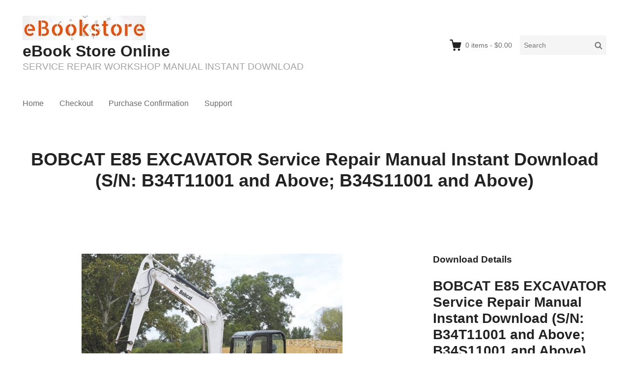

--- FILE ---
content_type: text/html; charset=UTF-8
request_url: https://www.ebooklibonline.com/downloads/bobcat-e85-excavator-service-repair-manual-instant-download-s-n-b34t11001-and-above-b34s11001-and-above/
body_size: 14872
content:
<!DOCTYPE html> 
<html dir="ltr" lang="en-US" prefix="og: https://ogp.me/ns#" class="no-js"> 
<head>
<meta charset="UTF-8">
<link rel="preload" href="https://www.ebooklibonline.com/wp-content/cache/fvm/min/1764424362-css05613429ed0235d3653f12c98acc23acc16b00b3c17c021245d121744e934.css" as="style" media="all" />
<script data-cfasync="false">if(navigator.userAgent.match(/MSIE|Internet Explorer/i)||navigator.userAgent.match(/Trident\/7\..*?rv:11/i)){var href=document.location.href;if(!href.match(/[?&]iebrowser/)){if(href.indexOf("?")==-1){if(href.indexOf("#")==-1){document.location.href=href+"?iebrowser=1"}else{document.location.href=href.replace("#","?iebrowser=1#")}}else{if(href.indexOf("#")==-1){document.location.href=href+"&iebrowser=1"}else{document.location.href=href.replace("#","&iebrowser=1#")}}}}</script>
<script data-cfasync="false">class FVMLoader{constructor(e){this.triggerEvents=e,this.eventOptions={passive:!0},this.userEventListener=this.triggerListener.bind(this),this.delayedScripts={normal:[],async:[],defer:[]},this.allJQueries=[]}_addUserInteractionListener(e){this.triggerEvents.forEach(t=>window.addEventListener(t,e.userEventListener,e.eventOptions))}_removeUserInteractionListener(e){this.triggerEvents.forEach(t=>window.removeEventListener(t,e.userEventListener,e.eventOptions))}triggerListener(){this._removeUserInteractionListener(this),"loading"===document.readyState?document.addEventListener("DOMContentLoaded",this._loadEverythingNow.bind(this)):this._loadEverythingNow()}async _loadEverythingNow(){this._runAllDelayedCSS(),this._delayEventListeners(),this._delayJQueryReady(this),this._handleDocumentWrite(),this._registerAllDelayedScripts(),await this._loadScriptsFromList(this.delayedScripts.normal),await this._loadScriptsFromList(this.delayedScripts.defer),await this._loadScriptsFromList(this.delayedScripts.async),await this._triggerDOMContentLoaded(),await this._triggerWindowLoad(),window.dispatchEvent(new Event("wpr-allScriptsLoaded"))}_registerAllDelayedScripts(){document.querySelectorAll("script[type=fvmdelay]").forEach(e=>{e.hasAttribute("src")?e.hasAttribute("async")&&!1!==e.async?this.delayedScripts.async.push(e):e.hasAttribute("defer")&&!1!==e.defer||"module"===e.getAttribute("data-type")?this.delayedScripts.defer.push(e):this.delayedScripts.normal.push(e):this.delayedScripts.normal.push(e)})}_runAllDelayedCSS(){document.querySelectorAll("link[rel=fvmdelay]").forEach(e=>{e.setAttribute("rel","stylesheet")})}async _transformScript(e){return await this._requestAnimFrame(),new Promise(t=>{const n=document.createElement("script");let r;[...e.attributes].forEach(e=>{let t=e.nodeName;"type"!==t&&("data-type"===t&&(t="type",r=e.nodeValue),n.setAttribute(t,e.nodeValue))}),e.hasAttribute("src")?(n.addEventListener("load",t),n.addEventListener("error",t)):(n.text=e.text,t()),e.parentNode.replaceChild(n,e)})}async _loadScriptsFromList(e){const t=e.shift();return t?(await this._transformScript(t),this._loadScriptsFromList(e)):Promise.resolve()}_delayEventListeners(){let e={};function t(t,n){!function(t){function n(n){return e[t].eventsToRewrite.indexOf(n)>=0?"wpr-"+n:n}e[t]||(e[t]={originalFunctions:{add:t.addEventListener,remove:t.removeEventListener},eventsToRewrite:[]},t.addEventListener=function(){arguments[0]=n(arguments[0]),e[t].originalFunctions.add.apply(t,arguments)},t.removeEventListener=function(){arguments[0]=n(arguments[0]),e[t].originalFunctions.remove.apply(t,arguments)})}(t),e[t].eventsToRewrite.push(n)}function n(e,t){let n=e[t];Object.defineProperty(e,t,{get:()=>n||function(){},set(r){e["wpr"+t]=n=r}})}t(document,"DOMContentLoaded"),t(window,"DOMContentLoaded"),t(window,"load"),t(window,"pageshow"),t(document,"readystatechange"),n(document,"onreadystatechange"),n(window,"onload"),n(window,"onpageshow")}_delayJQueryReady(e){let t=window.jQuery;Object.defineProperty(window,"jQuery",{get:()=>t,set(n){if(n&&n.fn&&!e.allJQueries.includes(n)){n.fn.ready=n.fn.init.prototype.ready=function(t){e.domReadyFired?t.bind(document)(n):document.addEventListener("DOMContentLoaded2",()=>t.bind(document)(n))};const t=n.fn.on;n.fn.on=n.fn.init.prototype.on=function(){if(this[0]===window){function e(e){return e.split(" ").map(e=>"load"===e||0===e.indexOf("load.")?"wpr-jquery-load":e).join(" ")}"string"==typeof arguments[0]||arguments[0]instanceof String?arguments[0]=e(arguments[0]):"object"==typeof arguments[0]&&Object.keys(arguments[0]).forEach(t=>{delete Object.assign(arguments[0],{[e(t)]:arguments[0][t]})[t]})}return t.apply(this,arguments),this},e.allJQueries.push(n)}t=n}})}async _triggerDOMContentLoaded(){this.domReadyFired=!0,await this._requestAnimFrame(),document.dispatchEvent(new Event("DOMContentLoaded2")),await this._requestAnimFrame(),window.dispatchEvent(new Event("DOMContentLoaded2")),await this._requestAnimFrame(),document.dispatchEvent(new Event("wpr-readystatechange")),await this._requestAnimFrame(),document.wpronreadystatechange&&document.wpronreadystatechange()}async _triggerWindowLoad(){await this._requestAnimFrame(),window.dispatchEvent(new Event("wpr-load")),await this._requestAnimFrame(),window.wpronload&&window.wpronload(),await this._requestAnimFrame(),this.allJQueries.forEach(e=>e(window).trigger("wpr-jquery-load")),window.dispatchEvent(new Event("wpr-pageshow")),await this._requestAnimFrame(),window.wpronpageshow&&window.wpronpageshow()}_handleDocumentWrite(){const e=new Map;document.write=document.writeln=function(t){const n=document.currentScript,r=document.createRange(),i=n.parentElement;let a=e.get(n);void 0===a&&(a=n.nextSibling,e.set(n,a));const s=document.createDocumentFragment();r.setStart(s,0),s.appendChild(r.createContextualFragment(t)),i.insertBefore(s,a)}}async _requestAnimFrame(){return new Promise(e=>requestAnimationFrame(e))}static run(){const e=new FVMLoader(["keydown","mousemove","touchmove","touchstart","touchend","wheel"]);e._addUserInteractionListener(e)}}FVMLoader.run();</script>
<meta name="viewport" content="width=device-width"><title>BOBCAT E85 EXCAVATOR Service Repair Manual Instant Download (S/N: B34T11001 and Above; B34S11001 and Above) - eBook Store Online</title>
<meta name="description" content="Click Here To Preview Online Recommendation of instruction BOBCAT E85 EXCAVATOR Service Repair Manual The most important feature of this manual is its professionalism. The manual objectively introduces and scientifically explains the contents of the product, so as to understand the characteristics of the product, master the operation procedures of the product, and know" />
<meta name="robots" content="max-image-preview:large" />
<meta name="author" content="ebookonlineli-b"/>
<link rel="canonical" href="https://www.ebooklibonline.com/downloads/bobcat-e85-excavator-service-repair-manual-instant-download-s-n-b34t11001-and-above-b34s11001-and-above/" />
<meta property="og:locale" content="en_US" />
<meta property="og:site_name" content="eBook Store Online - SERVICE REPAIR WORKSHOP MANUAL INSTANT DOWNLOAD" />
<meta property="og:type" content="article" />
<meta property="og:title" content="BOBCAT E85 EXCAVATOR Service Repair Manual Instant Download (S/N: B34T11001 and Above; B34S11001 and Above) - eBook Store Online" />
<meta property="og:description" content="Click Here To Preview Online Recommendation of instruction BOBCAT E85 EXCAVATOR Service Repair Manual The most important feature of this manual is its professionalism. The manual objectively introduces and scientifically explains the contents of the product, so as to understand the characteristics of the product, master the operation procedures of the product, and know" />
<meta property="og:url" content="https://www.ebooklibonline.com/downloads/bobcat-e85-excavator-service-repair-manual-instant-download-s-n-b34t11001-and-above-b34s11001-and-above/" />
<meta property="og:image" content="https://www.ebooklibonline.com/wp-content/uploads/2020/09/ebook-250-50-2.jpg" />
<meta property="og:image:secure_url" content="https://www.ebooklibonline.com/wp-content/uploads/2020/09/ebook-250-50-2.jpg" />
<meta property="og:image:width" content="251" />
<meta property="og:image:height" content="50" />
<meta property="article:published_time" content="2021-06-21T11:26:53+00:00" />
<meta property="article:modified_time" content="2025-04-16T12:27:54+00:00" />
<meta name="twitter:card" content="summary_large_image" />
<meta name="twitter:title" content="BOBCAT E85 EXCAVATOR Service Repair Manual Instant Download (S/N: B34T11001 and Above; B34S11001 and Above) - eBook Store Online" />
<meta name="twitter:description" content="Click Here To Preview Online Recommendation of instruction BOBCAT E85 EXCAVATOR Service Repair Manual The most important feature of this manual is its professionalism. The manual objectively introduces and scientifically explains the contents of the product, so as to understand the characteristics of the product, master the operation procedures of the product, and know" />
<meta name="twitter:image" content="https://www.ebooklibonline.com/wp-content/uploads/2020/09/ebook-250-50-2.jpg" />
<script type="application/ld+json" class="aioseo-schema">
{"@context":"https:\/\/schema.org","@graph":[{"@type":"BreadcrumbList","@id":"https:\/\/www.ebooklibonline.com\/downloads\/bobcat-e85-excavator-service-repair-manual-instant-download-s-n-b34t11001-and-above-b34s11001-and-above\/#breadcrumblist","itemListElement":[{"@type":"ListItem","@id":"https:\/\/www.ebooklibonline.com#listItem","position":1,"name":"Home","item":"https:\/\/www.ebooklibonline.com","nextItem":{"@type":"ListItem","@id":"https:\/\/www.ebooklibonline.com\/downloads\/#listItem","name":"Downloads"}},{"@type":"ListItem","@id":"https:\/\/www.ebooklibonline.com\/downloads\/#listItem","position":2,"name":"Downloads","item":"https:\/\/www.ebooklibonline.com\/downloads\/","nextItem":{"@type":"ListItem","@id":"https:\/\/www.ebooklibonline.com\/downloads\/category\/bobcat\/#listItem","name":"BOBCAT"},"previousItem":{"@type":"ListItem","@id":"https:\/\/www.ebooklibonline.com#listItem","name":"Home"}},{"@type":"ListItem","@id":"https:\/\/www.ebooklibonline.com\/downloads\/category\/bobcat\/#listItem","position":3,"name":"BOBCAT","item":"https:\/\/www.ebooklibonline.com\/downloads\/category\/bobcat\/","nextItem":{"@type":"ListItem","@id":"https:\/\/www.ebooklibonline.com\/downloads\/bobcat-e85-excavator-service-repair-manual-instant-download-s-n-b34t11001-and-above-b34s11001-and-above\/#listItem","name":"BOBCAT E85 EXCAVATOR Service Repair Manual Instant Download (S\/N: B34T11001 and Above; B34S11001 and Above)"},"previousItem":{"@type":"ListItem","@id":"https:\/\/www.ebooklibonline.com\/downloads\/#listItem","name":"Downloads"}},{"@type":"ListItem","@id":"https:\/\/www.ebooklibonline.com\/downloads\/bobcat-e85-excavator-service-repair-manual-instant-download-s-n-b34t11001-and-above-b34s11001-and-above\/#listItem","position":4,"name":"BOBCAT E85 EXCAVATOR Service Repair Manual Instant Download (S\/N: B34T11001 and Above; B34S11001 and Above)","previousItem":{"@type":"ListItem","@id":"https:\/\/www.ebooklibonline.com\/downloads\/category\/bobcat\/#listItem","name":"BOBCAT"}}]},{"@type":"Organization","@id":"https:\/\/www.ebooklibonline.com\/#organization","name":"eBook Store Online","description":"SERVICE REPAIR WORKSHOP MANUAL INSTANT DOWNLOAD","url":"https:\/\/www.ebooklibonline.com\/","logo":{"@type":"ImageObject","url":"https:\/\/www.ebooklibonline.com\/wp-content\/uploads\/2020\/09\/ebook-250-50-2.jpg","@id":"https:\/\/www.ebooklibonline.com\/downloads\/bobcat-e85-excavator-service-repair-manual-instant-download-s-n-b34t11001-and-above-b34s11001-and-above\/#organizationLogo","width":251,"height":50},"image":{"@id":"https:\/\/www.ebooklibonline.com\/downloads\/bobcat-e85-excavator-service-repair-manual-instant-download-s-n-b34t11001-and-above-b34s11001-and-above\/#organizationLogo"}},{"@type":"Person","@id":"https:\/\/www.ebooklibonline.com\/author\/ebookonlineli-b\/#author","url":"https:\/\/www.ebooklibonline.com\/author\/ebookonlineli-b\/","name":"ebookonlineli-b","image":{"@type":"ImageObject","@id":"https:\/\/www.ebooklibonline.com\/downloads\/bobcat-e85-excavator-service-repair-manual-instant-download-s-n-b34t11001-and-above-b34s11001-and-above\/#authorImage","url":"https:\/\/secure.gravatar.com\/avatar\/5e2d65dc6b5cad894665dc40fafa0211c87b4c3b6c3fc6638a4a0a8de01b2670?s=96&d=mm&r=g","width":96,"height":96,"caption":"ebookonlineli-b"}},{"@type":"WebPage","@id":"https:\/\/www.ebooklibonline.com\/downloads\/bobcat-e85-excavator-service-repair-manual-instant-download-s-n-b34t11001-and-above-b34s11001-and-above\/#webpage","url":"https:\/\/www.ebooklibonline.com\/downloads\/bobcat-e85-excavator-service-repair-manual-instant-download-s-n-b34t11001-and-above-b34s11001-and-above\/","name":"BOBCAT E85 EXCAVATOR Service Repair Manual Instant Download (S\/N: B34T11001 and Above; B34S11001 and Above) - eBook Store Online","description":"Click Here To Preview Online Recommendation of instruction BOBCAT E85 EXCAVATOR Service Repair Manual The most important feature of this manual is its professionalism. The manual objectively introduces and scientifically explains the contents of the product, so as to understand the characteristics of the product, master the operation procedures of the product, and know","inLanguage":"en-US","isPartOf":{"@id":"https:\/\/www.ebooklibonline.com\/#website"},"breadcrumb":{"@id":"https:\/\/www.ebooklibonline.com\/downloads\/bobcat-e85-excavator-service-repair-manual-instant-download-s-n-b34t11001-and-above-b34s11001-and-above\/#breadcrumblist"},"author":{"@id":"https:\/\/www.ebooklibonline.com\/author\/ebookonlineli-b\/#author"},"creator":{"@id":"https:\/\/www.ebooklibonline.com\/author\/ebookonlineli-b\/#author"},"image":{"@type":"ImageObject","url":"https:\/\/www.ebooklibonline.com\/wp-content\/uploads\/edd\/2021\/06\/SM-BOBCAT-E85-EXCAVATOR-Manual-B34S1100.jpg","@id":"https:\/\/www.ebooklibonline.com\/downloads\/bobcat-e85-excavator-service-repair-manual-instant-download-s-n-b34t11001-and-above-b34s11001-and-above\/#mainImage","width":531,"height":360},"primaryImageOfPage":{"@id":"https:\/\/www.ebooklibonline.com\/downloads\/bobcat-e85-excavator-service-repair-manual-instant-download-s-n-b34t11001-and-above-b34s11001-and-above\/#mainImage"},"datePublished":"2021-06-21T11:26:53+00:00","dateModified":"2025-04-16T12:27:54+00:00"},{"@type":"WebSite","@id":"https:\/\/www.ebooklibonline.com\/#website","url":"https:\/\/www.ebooklibonline.com\/","name":"eBook Store Online","description":"SERVICE REPAIR WORKSHOP MANUAL INSTANT DOWNLOAD","inLanguage":"en-US","publisher":{"@id":"https:\/\/www.ebooklibonline.com\/#organization"}}]}
</script>
<link rel="alternate" type="application/rss+xml" title="eBook Store Online &raquo; Feed" href="https://www.ebooklibonline.com/feed/" />
<link rel="alternate" type="application/rss+xml" title="eBook Store Online &raquo; Comments Feed" href="https://www.ebooklibonline.com/comments/feed/" />
<meta name="google-adsense-platform-account" content="ca-host-pub-2644536267352236">
<meta name="google-adsense-platform-domain" content="sitekit.withgoogle.com"> 
<link rel="profile" href="http://gmpg.org/xfn/11"> 
<style id='wp-img-auto-sizes-contain-inline-css' type='text/css' media="all">img:is([sizes=auto i],[sizes^="auto," i]){contain-intrinsic-size:3000px 1500px}</style> 
<style id='wp-block-library-inline-css' type='text/css' media="all">:root{--wp-block-synced-color:#7a00df;--wp-block-synced-color--rgb:122,0,223;--wp-bound-block-color:var(--wp-block-synced-color);--wp-editor-canvas-background:#ddd;--wp-admin-theme-color:#007cba;--wp-admin-theme-color--rgb:0,124,186;--wp-admin-theme-color-darker-10:#006ba1;--wp-admin-theme-color-darker-10--rgb:0,107,160.5;--wp-admin-theme-color-darker-20:#005a87;--wp-admin-theme-color-darker-20--rgb:0,90,135;--wp-admin-border-width-focus:2px}@media (min-resolution:192dpi){:root{--wp-admin-border-width-focus:1.5px}}.wp-element-button{cursor:pointer}:root .has-very-light-gray-background-color{background-color:#eee}:root .has-very-dark-gray-background-color{background-color:#313131}:root .has-very-light-gray-color{color:#eee}:root .has-very-dark-gray-color{color:#313131}:root .has-vivid-green-cyan-to-vivid-cyan-blue-gradient-background{background:linear-gradient(135deg,#00d084,#0693e3)}:root .has-purple-crush-gradient-background{background:linear-gradient(135deg,#34e2e4,#4721fb 50%,#ab1dfe)}:root .has-hazy-dawn-gradient-background{background:linear-gradient(135deg,#faaca8,#dad0ec)}:root .has-subdued-olive-gradient-background{background:linear-gradient(135deg,#fafae1,#67a671)}:root .has-atomic-cream-gradient-background{background:linear-gradient(135deg,#fdd79a,#004a59)}:root .has-nightshade-gradient-background{background:linear-gradient(135deg,#330968,#31cdcf)}:root .has-midnight-gradient-background{background:linear-gradient(135deg,#020381,#2874fc)}:root{--wp--preset--font-size--normal:16px;--wp--preset--font-size--huge:42px}.has-regular-font-size{font-size:1em}.has-larger-font-size{font-size:2.625em}.has-normal-font-size{font-size:var(--wp--preset--font-size--normal)}.has-huge-font-size{font-size:var(--wp--preset--font-size--huge)}.has-text-align-center{text-align:center}.has-text-align-left{text-align:left}.has-text-align-right{text-align:right}.has-fit-text{white-space:nowrap!important}#end-resizable-editor-section{display:none}.aligncenter{clear:both}.items-justified-left{justify-content:flex-start}.items-justified-center{justify-content:center}.items-justified-right{justify-content:flex-end}.items-justified-space-between{justify-content:space-between}.screen-reader-text{border:0;clip-path:inset(50%);height:1px;margin:-1px;overflow:hidden;padding:0;position:absolute;width:1px;word-wrap:normal!important}.screen-reader-text:focus{background-color:#ddd;clip-path:none;color:#444;display:block;font-size:1em;height:auto;left:5px;line-height:normal;padding:15px 23px 14px;text-decoration:none;top:5px;width:auto;z-index:100000}html :where(.has-border-color){border-style:solid}html :where([style*=border-top-color]){border-top-style:solid}html :where([style*=border-right-color]){border-right-style:solid}html :where([style*=border-bottom-color]){border-bottom-style:solid}html :where([style*=border-left-color]){border-left-style:solid}html :where([style*=border-width]){border-style:solid}html :where([style*=border-top-width]){border-top-style:solid}html :where([style*=border-right-width]){border-right-style:solid}html :where([style*=border-bottom-width]){border-bottom-style:solid}html :where([style*=border-left-width]){border-left-style:solid}html :where(img[class*=wp-image-]){height:auto;max-width:100%}:where(figure){margin:0 0 1em}html :where(.is-position-sticky){--wp-admin--admin-bar--position-offset:var(--wp-admin--admin-bar--height,0px)}@media screen and (max-width:600px){html :where(.is-position-sticky){--wp-admin--admin-bar--position-offset:0px}}</style>
<style id='wp-block-search-inline-css' type='text/css' media="all">.wp-block-search__button{margin-left:10px;word-break:normal}.wp-block-search__button.has-icon{line-height:0}.wp-block-search__button svg{height:1.25em;min-height:24px;min-width:24px;width:1.25em;fill:currentColor;vertical-align:text-bottom}:where(.wp-block-search__button){border:1px solid #ccc;padding:6px 10px}.wp-block-search__inside-wrapper{display:flex;flex:auto;flex-wrap:nowrap;max-width:100%}.wp-block-search__label{width:100%}.wp-block-search.wp-block-search__button-only .wp-block-search__button{box-sizing:border-box;display:flex;flex-shrink:0;justify-content:center;margin-left:0;max-width:100%}.wp-block-search.wp-block-search__button-only .wp-block-search__inside-wrapper{min-width:0!important;transition-property:width}.wp-block-search.wp-block-search__button-only .wp-block-search__input{flex-basis:100%;transition-duration:.3s}.wp-block-search.wp-block-search__button-only.wp-block-search__searchfield-hidden,.wp-block-search.wp-block-search__button-only.wp-block-search__searchfield-hidden .wp-block-search__inside-wrapper{overflow:hidden}.wp-block-search.wp-block-search__button-only.wp-block-search__searchfield-hidden .wp-block-search__input{border-left-width:0!important;border-right-width:0!important;flex-basis:0%;flex-grow:0;margin:0;min-width:0!important;padding-left:0!important;padding-right:0!important;width:0!important}:where(.wp-block-search__input){appearance:none;border:1px solid #949494;flex-grow:1;font-family:inherit;font-size:inherit;font-style:inherit;font-weight:inherit;letter-spacing:inherit;line-height:inherit;margin-left:0;margin-right:0;min-width:3rem;padding:8px;text-decoration:unset!important;text-transform:inherit}:where(.wp-block-search__button-inside .wp-block-search__inside-wrapper){background-color:#fff;border:1px solid #949494;box-sizing:border-box;padding:4px}:where(.wp-block-search__button-inside .wp-block-search__inside-wrapper) .wp-block-search__input{border:none;border-radius:0;padding:0 4px}:where(.wp-block-search__button-inside .wp-block-search__inside-wrapper) .wp-block-search__input:focus{outline:none}:where(.wp-block-search__button-inside .wp-block-search__inside-wrapper) :where(.wp-block-search__button){padding:4px 8px}.wp-block-search.aligncenter .wp-block-search__inside-wrapper{margin:auto}.wp-block[data-align=right] .wp-block-search.wp-block-search__button-only .wp-block-search__inside-wrapper{float:right}</style> 
<style id='global-styles-inline-css' type='text/css' media="all">:root{--wp--preset--aspect-ratio--square:1;--wp--preset--aspect-ratio--4-3:4/3;--wp--preset--aspect-ratio--3-4:3/4;--wp--preset--aspect-ratio--3-2:3/2;--wp--preset--aspect-ratio--2-3:2/3;--wp--preset--aspect-ratio--16-9:16/9;--wp--preset--aspect-ratio--9-16:9/16;--wp--preset--color--black:#000000;--wp--preset--color--cyan-bluish-gray:#abb8c3;--wp--preset--color--white:#ffffff;--wp--preset--color--pale-pink:#f78da7;--wp--preset--color--vivid-red:#cf2e2e;--wp--preset--color--luminous-vivid-orange:#ff6900;--wp--preset--color--luminous-vivid-amber:#fcb900;--wp--preset--color--light-green-cyan:#7bdcb5;--wp--preset--color--vivid-green-cyan:#00d084;--wp--preset--color--pale-cyan-blue:#8ed1fc;--wp--preset--color--vivid-cyan-blue:#0693e3;--wp--preset--color--vivid-purple:#9b51e0;--wp--preset--gradient--vivid-cyan-blue-to-vivid-purple:linear-gradient(135deg,rgb(6,147,227) 0%,rgb(155,81,224) 100%);--wp--preset--gradient--light-green-cyan-to-vivid-green-cyan:linear-gradient(135deg,rgb(122,220,180) 0%,rgb(0,208,130) 100%);--wp--preset--gradient--luminous-vivid-amber-to-luminous-vivid-orange:linear-gradient(135deg,rgb(252,185,0) 0%,rgb(255,105,0) 100%);--wp--preset--gradient--luminous-vivid-orange-to-vivid-red:linear-gradient(135deg,rgb(255,105,0) 0%,rgb(207,46,46) 100%);--wp--preset--gradient--very-light-gray-to-cyan-bluish-gray:linear-gradient(135deg,rgb(238,238,238) 0%,rgb(169,184,195) 100%);--wp--preset--gradient--cool-to-warm-spectrum:linear-gradient(135deg,rgb(74,234,220) 0%,rgb(151,120,209) 20%,rgb(207,42,186) 40%,rgb(238,44,130) 60%,rgb(251,105,98) 80%,rgb(254,248,76) 100%);--wp--preset--gradient--blush-light-purple:linear-gradient(135deg,rgb(255,206,236) 0%,rgb(152,150,240) 100%);--wp--preset--gradient--blush-bordeaux:linear-gradient(135deg,rgb(254,205,165) 0%,rgb(254,45,45) 50%,rgb(107,0,62) 100%);--wp--preset--gradient--luminous-dusk:linear-gradient(135deg,rgb(255,203,112) 0%,rgb(199,81,192) 50%,rgb(65,88,208) 100%);--wp--preset--gradient--pale-ocean:linear-gradient(135deg,rgb(255,245,203) 0%,rgb(182,227,212) 50%,rgb(51,167,181) 100%);--wp--preset--gradient--electric-grass:linear-gradient(135deg,rgb(202,248,128) 0%,rgb(113,206,126) 100%);--wp--preset--gradient--midnight:linear-gradient(135deg,rgb(2,3,129) 0%,rgb(40,116,252) 100%);--wp--preset--font-size--small:13px;--wp--preset--font-size--medium:20px;--wp--preset--font-size--large:36px;--wp--preset--font-size--x-large:42px;--wp--preset--spacing--20:0.44rem;--wp--preset--spacing--30:0.67rem;--wp--preset--spacing--40:1rem;--wp--preset--spacing--50:1.5rem;--wp--preset--spacing--60:2.25rem;--wp--preset--spacing--70:3.38rem;--wp--preset--spacing--80:5.06rem;--wp--preset--shadow--natural:6px 6px 9px rgba(0, 0, 0, 0.2);--wp--preset--shadow--deep:12px 12px 50px rgba(0, 0, 0, 0.4);--wp--preset--shadow--sharp:6px 6px 0px rgba(0, 0, 0, 0.2);--wp--preset--shadow--outlined:6px 6px 0px -3px rgb(255, 255, 255), 6px 6px rgb(0, 0, 0);--wp--preset--shadow--crisp:6px 6px 0px rgb(0, 0, 0)}:where(.is-layout-flex){gap:.5em}:where(.is-layout-grid){gap:.5em}body .is-layout-flex{display:flex}.is-layout-flex{flex-wrap:wrap;align-items:center}.is-layout-flex>:is(*,div){margin:0}body .is-layout-grid{display:grid}.is-layout-grid>:is(*,div){margin:0}:where(.wp-block-columns.is-layout-flex){gap:2em}:where(.wp-block-columns.is-layout-grid){gap:2em}:where(.wp-block-post-template.is-layout-flex){gap:1.25em}:where(.wp-block-post-template.is-layout-grid){gap:1.25em}.has-black-color{color:var(--wp--preset--color--black)!important}.has-cyan-bluish-gray-color{color:var(--wp--preset--color--cyan-bluish-gray)!important}.has-white-color{color:var(--wp--preset--color--white)!important}.has-pale-pink-color{color:var(--wp--preset--color--pale-pink)!important}.has-vivid-red-color{color:var(--wp--preset--color--vivid-red)!important}.has-luminous-vivid-orange-color{color:var(--wp--preset--color--luminous-vivid-orange)!important}.has-luminous-vivid-amber-color{color:var(--wp--preset--color--luminous-vivid-amber)!important}.has-light-green-cyan-color{color:var(--wp--preset--color--light-green-cyan)!important}.has-vivid-green-cyan-color{color:var(--wp--preset--color--vivid-green-cyan)!important}.has-pale-cyan-blue-color{color:var(--wp--preset--color--pale-cyan-blue)!important}.has-vivid-cyan-blue-color{color:var(--wp--preset--color--vivid-cyan-blue)!important}.has-vivid-purple-color{color:var(--wp--preset--color--vivid-purple)!important}.has-black-background-color{background-color:var(--wp--preset--color--black)!important}.has-cyan-bluish-gray-background-color{background-color:var(--wp--preset--color--cyan-bluish-gray)!important}.has-white-background-color{background-color:var(--wp--preset--color--white)!important}.has-pale-pink-background-color{background-color:var(--wp--preset--color--pale-pink)!important}.has-vivid-red-background-color{background-color:var(--wp--preset--color--vivid-red)!important}.has-luminous-vivid-orange-background-color{background-color:var(--wp--preset--color--luminous-vivid-orange)!important}.has-luminous-vivid-amber-background-color{background-color:var(--wp--preset--color--luminous-vivid-amber)!important}.has-light-green-cyan-background-color{background-color:var(--wp--preset--color--light-green-cyan)!important}.has-vivid-green-cyan-background-color{background-color:var(--wp--preset--color--vivid-green-cyan)!important}.has-pale-cyan-blue-background-color{background-color:var(--wp--preset--color--pale-cyan-blue)!important}.has-vivid-cyan-blue-background-color{background-color:var(--wp--preset--color--vivid-cyan-blue)!important}.has-vivid-purple-background-color{background-color:var(--wp--preset--color--vivid-purple)!important}.has-black-border-color{border-color:var(--wp--preset--color--black)!important}.has-cyan-bluish-gray-border-color{border-color:var(--wp--preset--color--cyan-bluish-gray)!important}.has-white-border-color{border-color:var(--wp--preset--color--white)!important}.has-pale-pink-border-color{border-color:var(--wp--preset--color--pale-pink)!important}.has-vivid-red-border-color{border-color:var(--wp--preset--color--vivid-red)!important}.has-luminous-vivid-orange-border-color{border-color:var(--wp--preset--color--luminous-vivid-orange)!important}.has-luminous-vivid-amber-border-color{border-color:var(--wp--preset--color--luminous-vivid-amber)!important}.has-light-green-cyan-border-color{border-color:var(--wp--preset--color--light-green-cyan)!important}.has-vivid-green-cyan-border-color{border-color:var(--wp--preset--color--vivid-green-cyan)!important}.has-pale-cyan-blue-border-color{border-color:var(--wp--preset--color--pale-cyan-blue)!important}.has-vivid-cyan-blue-border-color{border-color:var(--wp--preset--color--vivid-cyan-blue)!important}.has-vivid-purple-border-color{border-color:var(--wp--preset--color--vivid-purple)!important}.has-vivid-cyan-blue-to-vivid-purple-gradient-background{background:var(--wp--preset--gradient--vivid-cyan-blue-to-vivid-purple)!important}.has-light-green-cyan-to-vivid-green-cyan-gradient-background{background:var(--wp--preset--gradient--light-green-cyan-to-vivid-green-cyan)!important}.has-luminous-vivid-amber-to-luminous-vivid-orange-gradient-background{background:var(--wp--preset--gradient--luminous-vivid-amber-to-luminous-vivid-orange)!important}.has-luminous-vivid-orange-to-vivid-red-gradient-background{background:var(--wp--preset--gradient--luminous-vivid-orange-to-vivid-red)!important}.has-very-light-gray-to-cyan-bluish-gray-gradient-background{background:var(--wp--preset--gradient--very-light-gray-to-cyan-bluish-gray)!important}.has-cool-to-warm-spectrum-gradient-background{background:var(--wp--preset--gradient--cool-to-warm-spectrum)!important}.has-blush-light-purple-gradient-background{background:var(--wp--preset--gradient--blush-light-purple)!important}.has-blush-bordeaux-gradient-background{background:var(--wp--preset--gradient--blush-bordeaux)!important}.has-luminous-dusk-gradient-background{background:var(--wp--preset--gradient--luminous-dusk)!important}.has-pale-ocean-gradient-background{background:var(--wp--preset--gradient--pale-ocean)!important}.has-electric-grass-gradient-background{background:var(--wp--preset--gradient--electric-grass)!important}.has-midnight-gradient-background{background:var(--wp--preset--gradient--midnight)!important}.has-small-font-size{font-size:var(--wp--preset--font-size--small)!important}.has-medium-font-size{font-size:var(--wp--preset--font-size--medium)!important}.has-large-font-size{font-size:var(--wp--preset--font-size--large)!important}.has-x-large-font-size{font-size:var(--wp--preset--font-size--x-large)!important}</style> 
<style id='classic-theme-styles-inline-css' type='text/css' media="all">/*! This file is auto-generated */ .wp-block-button__link{color:#fff;background-color:#32373c;border-radius:9999px;box-shadow:none;text-decoration:none;padding:calc(.667em + 2px) calc(1.333em + 2px);font-size:1.125em}.wp-block-file__button{background:#32373c;color:#fff;text-decoration:none}</style> 
<link rel='stylesheet' id='themedd-css' href='https://www.ebooklibonline.com/wp-content/cache/fvm/min/1764424362-css05613429ed0235d3653f12c98acc23acc16b00b3c17c021245d121744e934.css' type='text/css' media='all' /> 
<script type="text/javascript" src="https://www.ebooklibonline.com/wp-includes/js/jquery/jquery.min.js?ver=3.7.1" id="jquery-core-js"></script>
<script type="text/javascript" src="https://www.ebooklibonline.com/wp-includes/js/jquery/jquery-migrate.min.js?ver=3.4.1" id="jquery-migrate-js"></script>
<script type="text/javascript" src="https://www.googletagmanager.com/gtag/js?id=GT-WKXKLG4" id="google_gtagjs-js" async></script>
<script type="text/javascript" id="google_gtagjs-js-after">
/* <![CDATA[ */
window.dataLayer = window.dataLayer || [];function gtag(){dataLayer.push(arguments);}
gtag("set","linker",{"domains":["www.ebooklibonline.com"]});
gtag("js", new Date());
gtag("set", "developer_id.dZTNiMT", true);
gtag("config", "GT-WKXKLG4");
//# sourceURL=google_gtagjs-js-after
/* ]]> */
</script>
<script>(function(w,d,s,l,i){w[l]=w[l]||[];w[l].push({'gtm.start':
new Date().getTime(),event:'gtm.js'});var f=d.getElementsByTagName(s)[0],
j=d.createElement(s),dl=l!='dataLayer'?'&l='+l:'';j.async=true;j.src=
'https://www.googletagmanager.com/gtm.js?id='+i+dl;f.parentNode.insertBefore(j,f);
})(window,document,'script','dataLayer','GTM-WNRSS9KL');</script>
<script type="text/javascript">
(function(url){
if(/(?:Chrome\/26\.0\.1410\.63 Safari\/537\.31|WordfenceTestMonBot)/.test(navigator.userAgent)){ return; }
var addEvent = function(evt, handler) {
if (window.addEventListener) {
document.addEventListener(evt, handler, false);
} else if (window.attachEvent) {
document.attachEvent('on' + evt, handler);
}
};
var removeEvent = function(evt, handler) {
if (window.removeEventListener) {
document.removeEventListener(evt, handler, false);
} else if (window.detachEvent) {
document.detachEvent('on' + evt, handler);
}
};
var evts = 'contextmenu dblclick drag dragend dragenter dragleave dragover dragstart drop keydown keypress keyup mousedown mousemove mouseout mouseover mouseup mousewheel scroll'.split(' ');
var logHuman = function() {
if (window.wfLogHumanRan) { return; }
window.wfLogHumanRan = true;
var wfscr = document.createElement('script');
wfscr.type = 'text/javascript';
wfscr.async = true;
wfscr.src = url + '&r=' + Math.random();
(document.getElementsByTagName('head')[0]||document.getElementsByTagName('body')[0]).appendChild(wfscr);
for (var i = 0; i < evts.length; i++) {
removeEvent(evts[i], logHuman);
}
};
for (var i = 0; i < evts.length; i++) {
addEvent(evts[i], logHuman);
}
})('//www.ebooklibonline.com/?wordfence_lh=1&hid=26FFEF4235EB64022D27FFE1FBA2A875');
</script>
<style id="themedd-custom-css" type="text/css" media="all">.site-description{color:#a2a2a2}a{color:#448fd5}a:hover{color:#215b92}#masthead{background-color:#fff}.main-navigation a{color:#696969}.main-navigation li:hover>a,.main-navigation li.focus>a{color:#222}.main-navigation .current-menu-item>a,.main-navigation .current_page_ancestor>a,.main-navigation .current_page_ancestor>a:hover,.main-navigation li.current_page_ancestor:hover>a{color:#222}.main-navigation ul ul li,.main-navigation ul ul{background:#222}.main-navigation .sub-menu a{color:#a2a2a2}.main-navigation .sub-menu li:hover>a,.main-navigation .sub-menu li.focus>a{color:#fff}.main-navigation .sub-menu .current-menu-item a{color:#fff}.main-navigation .sub-menu .current-menu-item a:hover{color:#fff}#site-header-secondary-menu a{color:#696969}#site-header-secondary-menu a:hover{color:#222}.navCart-mobile .navCart-icon{fill:#222}.navCart-icon{fill:#222}.button,button,input[type="submit"],#submit{background:#448fd5;border-color:#448fd5}.button:hover,.button:focus,button:hover,input[type="submit"]:hover,#submit:hover{background:#2f83d0;border-color:#2f83d0}.button,button,input[type="submit"],#submit{color:#fff}.button:hover,button:hover,input[type="submit"]:hover,#submit:hover{color:#fff}.site-header-menu .search-form .search-field,.site-header-menu .search-form .search-submit{background:#f5f5f5}.site-header-menu .search-form .search-field{color:#696969}.site-header-menu .search-form .search-submit svg *{stroke:#696969}#menu-toggle{background:#222;border-color:#222}#menu-toggle{color:#fff}#mobile-menu a,#mobile-menu .current-menu-item>a,.dropdown-toggle,.dropdown-toggle:hover{color:#222}#mobile-menu .search-form .search-field,#mobile-menu .search-form .search-submit{background:#f5f5f5}#mobile-menu .search-form .search-field{color:#696969}#mobile-menu .search-form .search-submit svg *{stroke:#696969}.site-footer{background-color:#fff}.site-footer{color:#a2a2a2}.site-footer a{color:#a2a2a2}.site-footer a:hover{color:#222}.site-footer h1,.site-footer h2,.site-footer h3,.site-footer h4,.site-footer h5,.site-footer h6{color:#222}.site-info{color:#a2a2a2}</style> 
<link rel="icon" href="https://www.ebooklibonline.com/wp-content/uploads/2021/08/cropped-EBOOK-EBOOK-192x192.jpg" sizes="192x192" /> 
<style type="text/css" id="wp-custom-css" media="all">.entry-date{display:none}</style> 
<script async src="https://www.googletagmanager.com/gtag/js?id=UA-29619935-2">
</script>
<script>
window.dataLayer = window.dataLayer || [];
function gtag(){dataLayer.push(arguments);}
gtag('js', new Date());
gtag('config', 'UA-29619935-2');
</script>
<meta name="generator" content="WP Rocket 3.20.1.2" data-wpr-features="wpr_desktop" /></head>
<body class="wp-singular download-template-default single single-download postid-5051 wp-custom-logo wp-theme-themedd edd-empty-cart"> <div data-rocket-location-hash="57eb0956558bf7ad8062fd5c02b81560" id="page" class="hfeed site"> <a class="skip-link screen-reader-text" href="#content">Skip to content</a> <header data-rocket-location-hash="e6dec5522a8b56befa615ed1945d2e58" id="masthead" class="site-header" role="banner"> <div data-rocket-location-hash="13085b5ceb1fbcab1bb3eef760ef90ce" class="site-header-main"> <div class="site-header-wrap between-xs"> <div id="menu-toggle-wrap"> <button id="menu-toggle" class="menu-toggle">Menu</button> </div> <div class="mobile-navigation"><ul id="mobile-menu" class="menu"><li class="menu-item menu-item-search"> <form role="search" method="get" class="search-form" action="https://www.ebooklibonline.com/"> <label for="search-form-696d9bd9d2e98"> <span class="screen-reader-text">Search for:</span> <input type="search" id="search-form-696d9bd9d2e98" class="search-field" placeholder="Search" value="" name="s" /> </label> <button type="submit" class="search-submit"><span class="screen-reader-text">Search</span> <svg width="16" height="16" viewBox="0 0 16 16" version="1.1" xmlns="http://www.w3.org/2000/svg" xmlns:xlink="http://www.w3.org/1999/xlink" xml:space="preserve" style="fill-rule:evenodd;clip-rule:evenodd;stroke-linejoin:round;stroke-miterlimit:10;"> <g> <circle cx="6.607" cy="6.607" r="5.201" style="fill:none;stroke-width:2px;"/> <path d="M10.284,10.284L14.408,14.408" style="fill:none;stroke-width:2px;stroke-linecap:round;"/> </g> </svg> </button> </form></li> <li class="nav-action checkout menu-item"> <a class="navCart navCart-mobile" href="https://www.ebooklibonline.com/checkout/?nocache=true"> <div class="navCart-icon"> <svg width="24" height="24" viewBox="0 0 24 24" xmlns="http://www.w3.org/2000/svg" fill-rule="evenodd" clip-rule="evenodd" stroke-linejoin="round" stroke-miterlimit="1.414"><path fill="none" d="M0 0h24v24H0z"/><path d="M5.1.5c.536 0 1 .37 1.12.89l1.122 4.86H22.35c.355 0 .688.163.906.442.217.28.295.644.21.986l-2.3 9.2c-.128.513-.588.872-1.116.872H8.55c-.536 0-1-.37-1.12-.89L4.185 2.8H.5V.5h4.6z" fill-rule="nonzero"/><circle cx="6" cy="20" r="2" transform="matrix(-1.14998 0 0 1.14998 25.8 -1.8)"/><circle cx="14" cy="20" r="2" transform="matrix(-1.14998 0 0 1.14998 25.8 -1.8)"/></svg> </div> <span class="navCart-cartQuantityAndTotal"> <span class="navCart-quantity"><span class="edd-cart-quantity">0</span><span class="navCart-quantityText"> items</span></span> <span class="navCart-total"><span class="navCart-cartTotalSeparator"> - </span><span class="navCart-cartTotalAmount">&#36;0.00</span></span> </span> </a> </li> <li id="menu-item-23" class="menu-item menu-item-type-custom menu-item-object-custom menu-item-home menu-item-23"><a href="https://www.ebooklibonline.com/">Home</a></li> <li id="menu-item-24" class="menu-item menu-item-type-post_type menu-item-object-page menu-item-24"><a href="https://www.ebooklibonline.com/checkout/">Checkout</a></li> <li id="menu-item-117480" class="menu-item menu-item-type-post_type menu-item-object-page menu-item-117480"><a href="https://www.ebooklibonline.com/checkout/purchase-confirmation/">Purchase Confirmation</a></li> <li id="menu-item-109" class="menu-item menu-item-type-post_type menu-item-object-page menu-item-109"><a href="https://www.ebooklibonline.com/support/">Support</a></li> </ul></div> <div class="site-branding center-xs start-sm"> <a href="https://www.ebooklibonline.com/" class="custom-logo-link" rel="home"><img width="251" height="50" src="https://www.ebooklibonline.com/wp-content/uploads/2020/09/ebook-250-50-2.jpg" class="custom-logo" alt="eBook Store Online" decoding="async" /></a> <p class="site-title"> <a href="https://www.ebooklibonline.com/" rel="home"> <span>eBook Store Online</span> </a> </p> <p class="site-description">SERVICE REPAIR WORKSHOP MANUAL INSTANT DOWNLOAD</p> </div> <div id="site-header-secondary-menu" class="site-header-menu"> <a class="navCart empty" href="https://www.ebooklibonline.com/checkout/?nocache=true"> <div class="navCart-icon"> <svg width="24" height="24" viewBox="0 0 24 24" xmlns="http://www.w3.org/2000/svg" fill-rule="evenodd" clip-rule="evenodd" stroke-linejoin="round" stroke-miterlimit="1.414"><path fill="none" d="M0 0h24v24H0z"/><path d="M5.1.5c.536 0 1 .37 1.12.89l1.122 4.86H22.35c.355 0 .688.163.906.442.217.28.295.644.21.986l-2.3 9.2c-.128.513-.588.872-1.116.872H8.55c-.536 0-1-.37-1.12-.89L4.185 2.8H.5V.5h4.6z" fill-rule="nonzero"/><circle cx="6" cy="20" r="2" transform="matrix(-1.14998 0 0 1.14998 25.8 -1.8)"/><circle cx="14" cy="20" r="2" transform="matrix(-1.14998 0 0 1.14998 25.8 -1.8)"/></svg> </div> <span class="navCart-cartQuantityAndTotal"> <span class="navCart-quantity"><span class="edd-cart-quantity">0</span><span class="navCart-quantityText"> items</span></span> <span class="navCart-total"><span class="navCart-cartTotalSeparator"> - </span><span class="navCart-cartTotalAmount">&#36;0.00</span></span> </span> </a> <form role="search" method="get" class="search-form" action="https://www.ebooklibonline.com/"> <label for="search-form-696d9bd9d3be4"> <span class="screen-reader-text">Search for:</span> <input type="search" id="search-form-696d9bd9d3be4" class="search-field" placeholder="Search" value="" name="s" /> </label> <button type="submit" class="search-submit"><span class="screen-reader-text">Search</span> <svg width="16" height="16" viewBox="0 0 16 16" version="1.1" xmlns="http://www.w3.org/2000/svg" xmlns:xlink="http://www.w3.org/1999/xlink" xml:space="preserve" style="fill-rule:evenodd;clip-rule:evenodd;stroke-linejoin:round;stroke-miterlimit:10;"> <g> <circle cx="6.607" cy="6.607" r="5.201" style="fill:none;stroke-width:2px;"/> <path d="M10.284,10.284L14.408,14.408" style="fill:none;stroke-width:2px;stroke-linecap:round;"/> </g> </svg> </button> </form> </div> </div> <div id="site-header-menu" class="site-header-menu"> <nav id="site-navigation" class="main-navigation" role="navigation"> <ul id="primary-menu" class="primary-menu menu"><li class="menu-item menu-item-type-custom menu-item-object-custom menu-item-home menu-item-23"><a href="https://www.ebooklibonline.com/">Home</a></li> <li class="menu-item menu-item-type-post_type menu-item-object-page menu-item-24"><a href="https://www.ebooklibonline.com/checkout/">Checkout</a></li> <li class="menu-item menu-item-type-post_type menu-item-object-page menu-item-117480"><a href="https://www.ebooklibonline.com/checkout/purchase-confirmation/">Purchase Confirmation</a></li> <li class="menu-item menu-item-type-post_type menu-item-object-page menu-item-109"><a href="https://www.ebooklibonline.com/support/">Support</a></li> </ul> </nav> </div> </div> </header> <div data-rocket-location-hash="9aeef69b3a30307314ed240f74205056" id="content" class="site-content"> <header data-rocket-location-hash="d47fe23402691afb5949a7b20e8d2620" class="page-header pv-xs-2 pv-sm-3 pv-lg-4 center-xs mb-md-2"> <div class="wrapper"> <h1 class="download-title"> BOBCAT E85 EXCAVATOR Service Repair Manual Instant Download (S/N: B34T11001 and Above; B34S11001 and Above) </h1> </div> </header> <div data-rocket-location-hash="2958a70cd255751a39cb8481001a1e57" class="content-wrapper"> <div id="primary" class="content-area col-xs-12 col-md-8"> <main id="main" class="site-main" role="main"> <article id="post-5051" class="post-5051 type-download status-publish has-post-thumbnail hentry download_category-bobcat edd-download edd-download-cat-bobcat"> <div class="post-thumbnail"> <img width="531" height="360" src="https://www.ebooklibonline.com/wp-content/uploads/edd/2021/06/SM-BOBCAT-E85-EXCAVATOR-Manual-B34S1100.jpg" class="attachment-post-thumbnail size-post-thumbnail wp-post-image" alt="" decoding="async" fetchpriority="high" srcset="https://www.ebooklibonline.com/wp-content/uploads/edd/2021/06/SM-BOBCAT-E85-EXCAVATOR-Manual-B34S1100.jpg 531w, https://www.ebooklibonline.com/wp-content/uploads/edd/2021/06/SM-BOBCAT-E85-EXCAVATOR-Manual-B34S1100-300x203.jpg 300w" sizes="(max-width: 531px) 100vw, 531px" /> </div> <div class="entry-content"> <h3><em><a href="https://www.ebooklibonline.com/onlinepages/SM-BOBCAT%20E85%20EXCAVATOR%20Manual%20B34S1100.pdf" target="_blank" rel="noopener"><span style="color: #0000ff;">Click Here To Preview Online</span></a></em></h3> <p>Recommendation of instruction BOBCAT E85 EXCAVATOR Service Repair Manual</p> <p>&nbsp;</p> <p>The most important feature of this manual is its professionalism. The manual objectively introduces and scientifically explains the contents of the product, so as to understand the characteristics of the product, master the operation procedures of the product, and know how to repair the BOBCAT E85 EXCAVATOR. The content of this manual is perfect, not like an instruction book, but more like a textbook. The new knowledge, new technology and graphic interpretation contained in it also play a role in spreading knowledge.</p> <p>&nbsp;</p> <p>BOBCAT E85 EXCAVATOR Service Repair Manual is divided by illustrations to show you the detailed structure and functions of the BOBCAT E85 EXCAVATOR. The illustrations are clean and tidy, and its full of details. And the text at the bottom is also explained with the illustrations, which makes the whole display more stereoscopic.</p> <p>&nbsp;</p> <p>Through the introduction of the above, I&#8217;m sure you can feel that this BOBCAT E85 EXCAVATOR Service Repair Manual is both an illustrative introduction to the product and its main functions. It is practical, objective and accurate to reflect the product. Guidance includes the knowledge and form diversity of guiding consumers to use and maintain the product. The expression form is in the form of text, as well as tables, pictures and photos. I believe that as long as you have BOBCAT E85 EXCAVATOR Service Repair manual, you can understand the performance, components and maintenance of this BOBCAT E85 EXCAVATOR, because this manual is really succinct but not simple, the content is substantial but not complicated. It is a real service for customers. This manual is enough about this skid steer loader.</p> <p>&nbsp;</p> <p>S/N Cover:</p> <p>&nbsp;</p> <p>B34T11001 and Above</p> <p>B34S11001 and Above</p> <p>&nbsp;</p> <p>Service Repair Manual Covers:</p> <p>&nbsp;</p> <p>Safety and Maintenance</p> <p>Hydraulic System</p> <p>Undercarriage</p> <p>Upperstructure and Swing Section</p> <p>Electrical System and Analysis</p> <p>Engine Service</p> <p>Heating, Ventilation and Air Conditioning</p> <p>Specifications</p> <p>Alphabetical Index</p> <p>&nbsp;</p> <p>Product details:</p> <p>File Format: PDF</p> <p>Language: English</p> <p>Manual Type: Service Repair Workshop Manual</p> <p>Compatible: All Versions of Windows &amp; Mac, Android, Linux</p> <p>&nbsp;</p> <p>Download immediately after payment.</p> <p>Have any questions. Please write to us.</p> <p>Our support email: ebooklibonline@outlook.com</p> </div> </article> </main> </div> <div id="secondary" class="col-xs-12 col-md-4"> <div id="primary-sidebar" class="primary-sidebar widget-area" role="complementary"> <section id="edd_product_details-7" class="widget widget_edd_product_details"><h2 class="widget-title">Download Details</h2><h3>BOBCAT E85 EXCAVATOR Service Repair Manual Instant Download (S/N: B34T11001 and Above; B34S11001 and Above)</h3><span class="edd_price" id="edd_price_5051">&#36;19.95</span> <form id="edd_purchase_5051-2" class="edd_download_purchase_form edd_purchase_5051" method="post"> <div class="edd_purchase_submit_wrapper"> <a href="#" class="edd-add-to-cart button edd-submit" data-nonce="5b4c16280f" data-timestamp="1768791001" data-token="eadd295b280dc9093e3a33e27e821ecf627839773056891e2e1172e7f74df873" data-action="edd_add_to_cart" data-download-id="5051" data-variable-price="no" data-price-mode=single data-price="19.95" ><span class="edd-add-to-cart-label">Purchase</span> <span class="edd-loading" aria-label="Loading"></span></a><input type="submit" class="edd-add-to-cart edd-no-js button edd-submit" name="edd_purchase_download" value="Purchase" data-action="edd_add_to_cart" data-download-id="5051" data-variable-price="no" data-price-mode=single /><a href="https://www.ebooklibonline.com/checkout/?nocache=true" class="edd_go_to_checkout button edd-submit" style="display:none;">Checkout</a> <span class="edd-cart-ajax-alert" aria-live="assertive"> <span class="edd-cart-added-alert" style="display: none;"> <svg class="edd-icon edd-icon-check" xmlns="http://www.w3.org/2000/svg" width="28" height="28" viewBox="0 0 28 28" aria-hidden="true"> <path d="M26.11 8.844c0 .39-.157.78-.44 1.062L12.234 23.344c-.28.28-.672.438-1.062.438s-.78-.156-1.06-.438l-7.782-7.78c-.28-.282-.438-.673-.438-1.063s.156-.78.438-1.06l2.125-2.126c.28-.28.672-.438 1.062-.438s.78.156 1.062.438l4.594 4.61L21.42 5.656c.282-.28.673-.438 1.063-.438s.78.155 1.062.437l2.125 2.125c.28.28.438.672.438 1.062z"/> </svg> Added to cart </span> </span> </div> <input type="hidden" name="download_id" value="5051"> <input type="hidden" name="edd_action" class="edd_action_input" value="add_to_cart"> <input type="hidden" name="edd_redirect_to_checkout" id="edd_redirect_to_checkout" value="1"> </form> <p class="edd-meta"><span class="categories">Download Category: <a href="https://www.ebooklibonline.com/downloads/category/bobcat/" rel="tag">BOBCAT</a></span><br/></p></section> </div> </div> </div> </div> <footer id="colophon" class="site-footer" role="contentinfo"> <section class="footer-widgets container wrapper columns-1"> <div class="row"> <div class="col-xs-12 col-sm-6 footer-widget widget-column footer-widget-1"> <section id="block-8" class="widget widget_block widget_search"><form role="search" method="get" action="https://www.ebooklibonline.com/" class="wp-block-search__button-outside wp-block-search__text-button wp-block-search" ><label class="wp-block-search__label" for="wp-block-search__input-1" >What manual do you need ?</label><div class="wp-block-search__inside-wrapper" ><input class="wp-block-search__input" id="wp-block-search__input-1" placeholder="" value="" type="search" name="s" required /><button aria-label="Search" class="wp-block-search__button wp-element-button" type="submit" >Search</button></div></form></section> </div> </div> </section> <section class="site-info wrapper"> <p>Copyright &copy; 2026 eBook Store Online</p> </section> </footer> </div> 
<script type="speculationrules">
{"prefetch":[{"source":"document","where":{"and":[{"href_matches":"/*"},{"not":{"href_matches":["/wp-*.php","/wp-admin/*","/wp-content/uploads/*","/wp-content/*","/wp-content/plugins/*","/wp-content/themes/themedd/*","/*\\?(.+)"]}},{"not":{"selector_matches":"a[rel~=\"nofollow\"]"}},{"not":{"selector_matches":".no-prefetch, .no-prefetch a"}}]},"eagerness":"conservative"}]}
</script>
<script type="text/javascript" id="edd-ajax-js-extra">
/* <![CDATA[ */
var edd_scripts = {"ajaxurl":"https://www.ebooklibonline.com/wp-admin/admin-ajax.php","position_in_cart":"","has_purchase_links":"","already_in_cart_message":"You have already added this item to your cart","empty_cart_message":"Your cart is empty","loading":"Loading","select_option":"Please select an option","is_checkout":"0","default_gateway":"paypal","redirect_to_checkout":"1","checkout_page":"https://www.ebooklibonline.com/checkout/?nocache=true","permalinks":"1","quantities_enabled":"","taxes_enabled":"0"};
//# sourceURL=edd-ajax-js-extra
/* ]]> */
</script>
<script type="text/javascript" src="https://www.ebooklibonline.com/wp-content/plugins/easy-digital-downloads/assets/js/edd-ajax.min.js?ver=2.11.7" id="edd-ajax-js"></script>
<script type="text/javascript" id="themedd-js-js-extra">
/* <![CDATA[ */
var screenReaderText = {"expand":"\u003Cspan class=\"screen-reader-text\"\u003Eexpand child menu\u003C/span\u003E","collapse":"\u003Cspan class=\"screen-reader-text\"\u003Ecollapse child menu\u003C/span\u003E"};
var cartQuantityText = {"singular":"item","plural":"items"};
//# sourceURL=themedd-js-js-extra
/* ]]> */
</script>
<script type="text/javascript" src="https://www.ebooklibonline.com/wp-content/themes/themedd/assets/js/themedd.min.js?ver=1.0.7" id="themedd-js-js"></script>
<script>jQuery( "#isa-related-downloads" ).insertAfter( jQuery( ".edd_download_purchase_form" ) );</script>
<script>var rocket_beacon_data = {"ajax_url":"https:\/\/www.ebooklibonline.com\/wp-admin\/admin-ajax.php","nonce":"3e29e0e849","url":"https:\/\/www.ebooklibonline.com\/downloads\/bobcat-e85-excavator-service-repair-manual-instant-download-s-n-b34t11001-and-above-b34s11001-and-above","is_mobile":false,"width_threshold":1600,"height_threshold":700,"delay":500,"debug":null,"status":{"atf":true,"lrc":true,"preconnect_external_domain":true},"elements":"img, video, picture, p, main, div, li, svg, section, header, span","lrc_threshold":1800,"preconnect_external_domain_elements":["link","script","iframe"],"preconnect_external_domain_exclusions":["static.cloudflareinsights.com","rel=\"profile\"","rel=\"preconnect\"","rel=\"dns-prefetch\"","rel=\"icon\""]}</script><script data-name="wpr-wpr-beacon" src='https://www.ebooklibonline.com/wp-content/plugins/wp-rocket/assets/js/wpr-beacon.min.js' async></script></body> 
</html>
<!-- This website is like a Rocket, isn't it? Performance optimized by WP Rocket. Learn more: https://wp-rocket.me -->